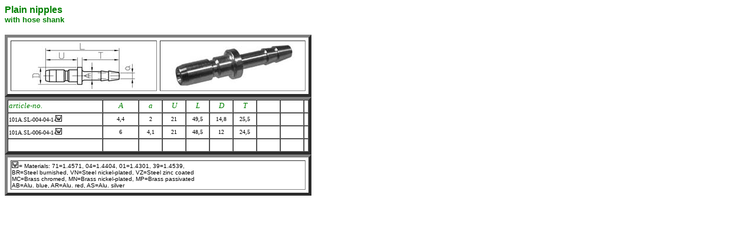

--- FILE ---
content_type: text/html
request_url: http://althoff.de/englisch/101a/101a-04/sl-004-1.html
body_size: 1036
content:
<!DOCTYPE html PUBLIC "-//W3C//DTD HTML 4.01 Transitional//EN">
<HTML>
  <HEAD>
    <META HTTP-EQUIV="Content-Type" CONTENT="text/html; charset=us-ascii">
    <META NAME="Generator" CONTENT="Microsoft Word 97">
    <TITLE>
      Plain nipples
    </TITLE>
    <META NAME="Template" CONTENT="">
  </HEAD>
  <BODY>
    <B><FONT FACE="Arial" COLOR="#008000">Plain nipples
    <BR></FONT> <FONT FACE="Arial" SIZE="2" COLOR="#008000">with hose shank</FONT></B>
    <BR>
    <BR>
    <TABLE CELLSPACING="5" BORDER="5" WIDTH="520">
      <TR>
        <TD WIDTH="50%">
          <P ALIGN="center">
            <I><IMG SRC="/bilder/101a/101a-04/sl06-1z.jpg"></I>
          </P>
        </TD>
        <TD WIDTH="50%">
          <P ALIGN="center">
            <I><IMG SRC="/bilder/101a/101a-04/sl-1f.jpg"></I>
          </P>
        </TD>
      </TR>
    </TABLE>
    <TABLE CELLSPACING="0" BORDER="5" WIDTH="520">
      <TR>
        <TD WIDTH="32%" VALIGN="top" BGCOLOR="#FFFFFF">
          <P>
            <I><FONT FACE="Arial Narrow" SIZE="2" COLOR="#008000">article-no.</FONT></I>
          </P>
        </TD>
        <TD WIDTH="12%" VALIGN="top" BGCOLOR="#FFFFFF">
          <P ALIGN="center">
            <I><FONT FACE="Arial Narrow" SIZE="2" COLOR="#008000">A</FONT></I>
          </P>
        </TD>
        <TD WIDTH="8%" VALIGN="top" BGCOLOR="#FFFFFF">
          <P ALIGN="center">
            <I><FONT FACE="Arial Narrow" SIZE="2" COLOR="#008000">a</FONT></I>
          </P>
        </TD>
        <TD WIDTH="8%" VALIGN="top" BGCOLOR="#FFFFFF">
          <P ALIGN="center">
            <I><FONT FACE="Arial Narrow" SIZE="2" COLOR="#008000">U</FONT></I>
          </P>
        </TD>
        <TD WIDTH="8%" VALIGN="top" BGCOLOR="#FFFFFF">
          <P ALIGN="center">
            <I><FONT FACE="Arial Narrow" SIZE="2" COLOR="#008000">L</FONT></I>
          </P>
        </TD>
        <TD WIDTH="8%" VALIGN="top" BGCOLOR="#FFFFFF">
          <P ALIGN="center">
            <I><FONT FACE="Arial Narrow" SIZE="2" COLOR="#008000">D</FONT></I>
          </P>
        </TD>
        <TD WIDTH="8%" VALIGN="top" BGCOLOR="#FFFFFF">
          <P ALIGN="center">
            <I><FONT FACE="Arial Narrow" SIZE="2" COLOR="#008000">T</FONT></I>
          </P>
        </TD>
        <TD WIDTH="8%" VALIGN="top" BGCOLOR="#FFFFFF">
          <P>
            &nbsp;
          </P>
        </TD>
        <TD WIDTH="8%" VALIGN="top" BGCOLOR="#FFFFFF">
          <P>
            &nbsp;
          </P>
        </TD>
        <TD WIDTH="8%" VALIGN="top" BGCOLOR="#FFFFFF">
          <P>
            &nbsp;
          </P>
        </TD>
      </TR>
      <TR>
        <TD WIDTH="32%" VALIGN="middle" BGCOLOR="#FFFFFF" HEIGHT="20">
          <P>
            <FONT FACE="Arial Narrow" SIZE="1">101A.SL-004-04-1-</FONT><IMG SRC="/bilder/w.jpg"
            WIDTH="12" HEIGHT="11" BORDER="0" ALT="">
          </P>
        </TD>
        <TD WIDTH="12%" VALIGN="middle" BGCOLOR="#FFFFFF" HEIGHT="20">
          <P ALIGN="center">
            <FONT FACE="Arial Narrow" SIZE="1">4,4</FONT>
          </P>
        </TD>
        <TD WIDTH="8%" VALIGN="middle" BGCOLOR="#FFFFFF" HEIGHT="20">
          <P ALIGN="center">
            <FONT FACE="Arial Narrow" SIZE="1">2</FONT>
          </P>
        </TD>
        <TD WIDTH="8%" VALIGN="middle" BGCOLOR="#FFFFFF" HEIGHT="20">
          <P ALIGN="center">
            <FONT FACE="Arial Narrow" SIZE="1">21</FONT>
          </P>
        </TD>
        <TD WIDTH="8%" VALIGN="middle" BGCOLOR="#FFFFFF" HEIGHT="20">
          <P ALIGN="center">
            <FONT FACE="Arial Narrow" SIZE="1">49,5</FONT>
          </P>
        </TD>
        <TD WIDTH="8%" VALIGN="middle" BGCOLOR="#FFFFFF" HEIGHT="20">
          <P ALIGN="center">
            <FONT FACE="Arial Narrow" SIZE="1">14,8</FONT>
          </P>
        </TD>
        <TD WIDTH="8%" VALIGN="middle" BGCOLOR="#FFFFFF" HEIGHT="20">
          <P ALIGN="center">
            <FONT FACE="Arial Narrow" SIZE="1">25,5</FONT>
          </P>
        </TD>
        <TD WIDTH="8%" VALIGN="middle" BGCOLOR="#FFFFFF" HEIGHT="20">
          &nbsp;
        </TD>
        <TD WIDTH="8%" VALIGN="middle" BGCOLOR="#FFFFFF" HEIGHT="20">
          &nbsp;
        </TD>
        <TD WIDTH="8%" VALIGN="middle" BGCOLOR="#FFFFFF" HEIGHT="20">
          &nbsp;
        </TD>
      </TR>
      <TR>
        <TD WIDTH="32%" VALIGN="middle" BGCOLOR="#FFFFFF" HEIGHT="20">
          <P>
            <FONT FACE="Arial Narrow" SIZE="1">101A.SL-006-04-1-</FONT><IMG SRC="/bilder/w.jpg"
            WIDTH="12" HEIGHT="11" BORDER="0" ALT="">
          </P>
        </TD>
        <TD WIDTH="12%" VALIGN="middle" BGCOLOR="#FFFFFF" HEIGHT="20">
          <P ALIGN="center">
            <FONT FACE="Arial Narrow" SIZE="1">6</FONT>
          </P>
        </TD>
        <TD WIDTH="8%" VALIGN="middle" BGCOLOR="#FFFFFF" HEIGHT="20">
          <P ALIGN="center">
            <FONT FACE="Arial Narrow" SIZE="1">4,1</FONT>
          </P>
        </TD>
        <TD WIDTH="8%" VALIGN="middle" BGCOLOR="#FFFFFF" HEIGHT="20">
          <P ALIGN="center">
            <FONT FACE="Arial Narrow" SIZE="1">21</FONT>
          </P>
        </TD>
        <TD WIDTH="8%" VALIGN="middle" BGCOLOR="#FFFFFF" HEIGHT="20">
          <P ALIGN="center">
            <FONT FACE="Arial Narrow" SIZE="1">48,5</FONT>
          </P>
        </TD>
        <TD WIDTH="8%" VALIGN="middle" BGCOLOR="#FFFFFF" HEIGHT="20">
          <P ALIGN="center">
            <FONT FACE="Arial Narrow" SIZE="1">12</FONT>
          </P>
        </TD>
        <TD WIDTH="8%" VALIGN="middle" BGCOLOR="#FFFFFF" HEIGHT="20">
          <P ALIGN="center">
            <FONT FACE="Arial Narrow" SIZE="1">24,5</FONT>
          </P>
        </TD>
        <TD WIDTH="8%" VALIGN="middle" BGCOLOR="#FFFFFF" HEIGHT="20">
          &nbsp;
        </TD>
        <TD WIDTH="8%" VALIGN="middle" BGCOLOR="#FFFFFF" HEIGHT="20">
          &nbsp;
        </TD>
        <TD WIDTH="8%" VALIGN="middle" BGCOLOR="#FFFFFF" HEIGHT="20">
          &nbsp;
        </TD>
      </TR>
      <TR>
        <TD WIDTH="32%" VALIGN="middle" BGCOLOR="#FFFFFF" HEIGHT="20">
          &nbsp;
        </TD>
        <TD WIDTH="12%" VALIGN="middle" BGCOLOR="#FFFFFF" HEIGHT="20">
          &nbsp;
        </TD>
        <TD WIDTH="8%" VALIGN="middle" BGCOLOR="#FFFFFF" HEIGHT="20">
          &nbsp;
        </TD>
        <TD WIDTH="8%" VALIGN="middle" BGCOLOR="#FFFFFF" HEIGHT="20">
          &nbsp;
        </TD>
        <TD WIDTH="8%" VALIGN="middle" BGCOLOR="#FFFFFF" HEIGHT="20">
          &nbsp;
        </TD>
        <TD WIDTH="8%" VALIGN="middle" BGCOLOR="#FFFFFF" HEIGHT="20">
          &nbsp;
        </TD>
        <TD WIDTH="8%" VALIGN="middle" BGCOLOR="#FFFFFF" HEIGHT="20">
          &nbsp;
        </TD>
        <TD WIDTH="8%" VALIGN="middle" BGCOLOR="#FFFFFF" HEIGHT="20">
          &nbsp;
        </TD>
        <TD WIDTH="8%" VALIGN="middle" BGCOLOR="#FFFFFF" HEIGHT="20">
          &nbsp;
        </TD>
        <TD WIDTH="8%" VALIGN="middle" BGCOLOR="#FFFFFF" HEIGHT="20">
          &nbsp;
        </TD>
      </TR>
    </TABLE>
    <TABLE CELLSPACING="5" BORDER="5" WIDTH="520">
      <TR>
        <TD>
          <IMG SRC="/bilder/w.jpg" WIDTH="12" HEIGHT="11" BORDER="0" ALT=""><FONT FACE="Arial"
          SIZE="1" COLOR="#000000">= Materials: 71=1.4571, 04=1.4404, 01=1.4301, 39=1.4539,
          <BR>
          BR=Steel burnished, VN=Steel nickel-plated, VZ=Steel zinc coated
          <BR>
          MC=Brass chromed, MN=Brass nickel-plated, MP=Brass passivated
          <BR>
          AB=Alu. blue, AR=Alu. red, AS=Alu. silver</FONT>
        </TD>
      </TR>
    </TABLE>
  </BODY>
</HTML>
